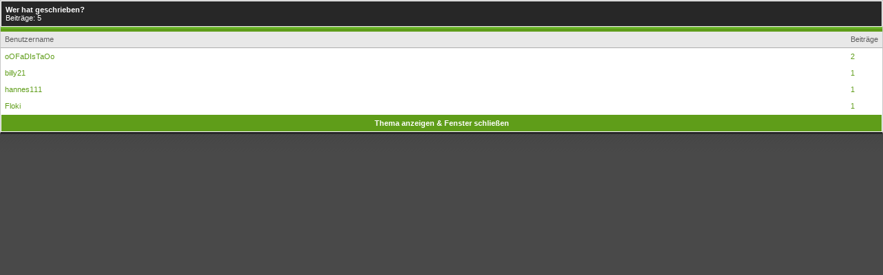

--- FILE ---
content_type: text/html; charset=ISO-8859-1
request_url: https://forum.du-bist-der-teamchef.at/misc.php?do=whoposted&t=42436
body_size: 8354
content:
<!DOCTYPE html PUBLIC "-//W3C//DTD XHTML 1.0 Transitional//EN" "http://www.w3.org/TR/xhtml1/DTD/xhtml1-transitional.dtd">
<html xmlns="http://www.w3.org/1999/xhtml" dir="ltr" lang="de">
<head>
	<!-- TCF stub -->
<script type="text/javascript">
!function(){"use strict";var t,e,o=(t=function(t){function e(t){return(e="function"==typeof Symbol&&"symbol"==typeof Symbol.iterator?function(t){return typeof t}:function(t){return t&&"function"==typeof Symbol&&t.constructor===Symbol&&t!==Symbol.prototype?"symbol":typeof t})(t)}t.exports=function(){for(var t,o,n=[],r=window,a=r;a;){try{if(a.frames.__tcfapiLocator){t=a;break}}catch(t){}if(a===r.top)break;a=a.parent}t||(function t(){var e=r.document,o=!!r.frames.__tcfapiLocator;if(!o)if(e.body){var n=e.createElement("iframe");n.style.cssText="display:none",n.name="__tcfapiLocator",e.body.appendChild(n)}else setTimeout(t,5);return!o}(),r.__tcfapi=function(){for(var t=arguments.length,e=new Array(t),r=0;r<t;r++)e[r]=arguments[r];if(!e.length)return n;"setGdprApplies"===e[0]?e.length>3&&2===parseInt(e[1],10)&&"boolean"==typeof e[3]&&(o=e[3],"function"==typeof e[2]&&e[2]("set",!0)):"ping"===e[0]?"function"==typeof e[2]&&e[2]({gdprApplies:o,cmpLoaded:!1,cmpStatus:"stub"}):n.push(e)},r.addEventListener("message",(function(t){var o="string"==typeof t.data,n={};if(o)try{n=JSON.parse(t.data)}catch(t){}else n=t.data;var r="object"===e(n)&&null!==n?n.__tcfapiCall:null;r&&window.__tcfapi(r.command,r.version,(function(e,n){var a={__tcfapiReturn:{returnValue:e,success:n,callId:r.callId}};t&&t.source&&t.source.postMessage&&t.source.postMessage(o?JSON.stringify(a):a,"*")}),r.parameter)}),!1))}},t(e={exports:{}}),e.exports);o()}();
</script>
<style>
        .cl-consent-settings {
                display: none !important;
        }
</style>

<meta http-equiv="Content-Type" content="text/html; charset=ISO-8859-1" />
<meta name="generator" content="vBulletin 3.8.4" />

<meta name="keywords" content="Fußballmanager, Onlinefussballmanager, Fussball, Spiel, Manager, Browsergame, Onlinemanager, Browserspiel,  Managerspiel" />
<meta name="description" content="Sei dabei beim kostenlosen Fußball-Managerspiel einer neuen Generation: Hier bist DU der Teamchef! Gründe deinen eigenen Klub, siege mit der Elf deiner Träume und lass deine Gegner vor deinem taktischen Geschick erzittern!" />


<!-- CSS Stylesheet -->
<style type="text/css" id="vbulletin_css">
/**
* vBulletin 3.8.4 CSS
* Style: 'Novera-Green'; Style ID: 2
*/
body
{
	background: #494949 url(images/novera_green/style/body_bg.gif) repeat-x top center;
	color: #5f5f5f;
	font: 8pt arial, verdana, geneva, lucida, 'lucida grande', helvetica, sans-serif;
	margin: 0px 5px;
	padding: 0px;
}
a:link, body_alink
{
	color: #5f9d19;
	text-decoration: none;
}
a:visited, body_avisited
{
	color: #5f9d19;
	text-decoration: none;
}
a:hover, a:active, body_ahover
{
	color: #5f9d19;
	text-decoration: underline;
}
td, th, p, li
{
	font: 8pt arial, verdana, geneva, lucida, 'lucida grande', helvetica, sans-serif;
}
.tborder
{
	border: 1px solid #c7c7c7;
	border-bottom: 3px solid #272727;
}
.tcat
{
	background: #272727;
	color: #FFFFFF;
	font: bold 8pt arial, verdana, geneva, lucida, 'lucida grande', helvetica, sans-serif;
	border: 1px solid #FFFFFF;
}
.tcat a:link, .tcat_alink
{
	color: #ffffff;
	text-decoration: none;
}
.tcat a:visited, .tcat_avisited
{
	color: #ffffff;
	text-decoration: none;
}
.tcat a:hover, .tcat a:active, .tcat_ahover
{
	color: #ffffff;
	text-decoration: underline;
}
.thead
{
	background: #e8e8e8 url(images/novera_green/gradients/gradient_thead.gif) repeat-x top left;
	color: #5f5f5f;
	font: 8pt arial, tahoma, verdana, geneva, lucida, 'lucida grande', helvetica, sans-serif;
	border-bottom: 1px solid #aeaeae;
}
.thead a:link, .thead_alink
{
	color: #5f9d19;
	text-decoration: none;
}
.thead a:visited, .thead_avisited
{
	color: #5f9d19;
	text-decoration: none;
}
.thead a:hover, .thead a:active, .thead_ahover
{
	color: #5f9d19;
	text-decoration: underline;
}
.tfoot
{
	background: #5f9d19;
	color: #FFFFFF;
	border: 1px solid #FFFFFF;
}
.tfoot a:link, .tfoot_alink
{
	color: #FFFFFF;
	text-decoration: none;
}
.tfoot a:visited, .tfoot_avisited
{
	color: #FFFFFF;
	text-decoration: none;
}
.tfoot a:hover, .tfoot a:active, .tfoot_ahover
{
	color: #FFFFFF;
	text-decoration: underline;
}
.alt1, .alt1Active
{
	background: #FFFFFF;
}
.alt2, .alt2Active
{
	background: #FFFFFF;
}
.inlinemod
{
	background: #D6D0D2;
	color: #272727;
	font-size: 11px;
	font-weight: bold;
}
.wysiwyg
{
	background: #FFFFFF;
	color: #272727;
	font: 10pt verdana, geneva, lucida, 'lucida grande', arial, helvetica, sans-serif;
	margin: 5px 5px 5px 5px;
	
}
.wysiwyg a:link, .wysiwyg_alink
{
	color: #272727;
}
.wysiwyg a:visited, .wysiwyg_avisited
{
	color: #272727;
}
.wysiwyg a:hover, .wysiwyg a:active, .wysiwyg_ahover
{
	color: #272727;
}
textarea, .bginput
{
	font: 10pt verdana, geneva, lucida, 'lucida grande', arial, helvetica, sans-serif;
}
.bginput option, .bginput optgroup
{
	font-size: 10pt;
	font-family: verdana, geneva, lucida, 'lucida grande', arial, helvetica, sans-serif;
}
.button
{
	font: 11px verdana, geneva, lucida, 'lucida grande', arial, helvetica, sans-serif;
}
select
{
	font: 11px verdana, geneva, lucida, 'lucida grande', arial, helvetica, sans-serif;
}
option, optgroup
{
	font-size: 11px;
	font-family: verdana, geneva, lucida, 'lucida grande', arial, helvetica, sans-serif;
}
.smallfont
{
	font: 8pt arial, verdana, geneva, lucida, 'lucida grande', arial, helvetica, sans-serif;
}
.time
{
	color: #5f9d19;
	font-weight: bold;
}
.navbar
{
	font: 11px verdana, geneva, lucida, 'lucida grande', arial, helvetica, sans-serif;
}
.highlight
{
	color: #FF0000;
	font-weight: bold;
}
.fjsel
{
	background: #B8F694;
	color: #272727;
}
.fjdpth0
{
	background: #80D94B;
	color: #272727;
}
.panel
{
	background: #F5F5F5;
	color: #000000;
	padding: 10px;
	border: 1px outset;
}
.panelsurround
{
	background: #E8E8E8;
	color: #000000;
}
legend
{
	color: #5F9D19;
	font: 11px tahoma, verdana, geneva, lucida, 'lucida grande', arial, helvetica, sans-serif;
}
.vbmenu_control
{
	background: #272727;
	color: #FFFFFF;
	font: bold 8pt arial, tahoma, verdana, geneva, lucida, 'lucida grande', helvetica, sans-serif;
	white-space: nowrap;
	border: 1px solid #FFFFFF;
}
.vbmenu_control a:link, .vbmenu_control_alink
{
	color: #FFFFFF;
	text-decoration: none;
}
.vbmenu_control a:visited, .vbmenu_control_avisited
{
	color: #FFFFFF;
	text-decoration: none;
}
.vbmenu_control a:hover, .vbmenu_control a:active, .vbmenu_control_ahover
{
	color: #FFFFFF;
	text-decoration: underline;
}
.vbmenu_popup
{
	background: #FFFFFF;
	border: 1px solid #272727;
}
.vbmenu_option
{
	background: #FFFFFF;
	font: 8pt arial, verdana, geneva, lucida, 'lucida grande', helvetica, sans-serif;
	white-space: nowrap;
	cursor: pointer;
}
.vbmenu_option a:link, .vbmenu_option_alink
{
	text-decoration: none;
}
.vbmenu_option a:visited, .vbmenu_option_avisited
{
	text-decoration: none;
}
.vbmenu_option a:hover, .vbmenu_option a:active, .vbmenu_option_ahover
{
	text-decoration: underline;
}
.vbmenu_hilite
{
	background: #e8e8e8;
	font: 8pt arial, verdana, geneva, lucida, 'lucida grande', helvetica, sans-serif;
	white-space: nowrap;
	cursor: pointer;
}
.vbmenu_hilite a:link, .vbmenu_hilite_alink
{
	text-decoration: none;
}
.vbmenu_hilite a:visited, .vbmenu_hilite_avisited
{
	text-decoration: none;
}
.vbmenu_hilite a:hover, .vbmenu_hilite a:active, .vbmenu_hilite_ahover
{
	text-decoration: underline;
}
/* ***** styling for 'big' usernames on postbit etc. ***** */
.bigusername { font-size: 14pt; }

/* ***** small padding on 'thead' elements ***** */
.thead { padding: 12px 6px 6px 6px !important; }

/* ***** basic styles for multi-page nav elements */
.pagenav a { text-decoration: none; }
.pagenav td { padding: 2px 4px 2px 4px; }

/* ***** de-emphasized text */
.shade, a.shade:link, a.shade:visited { color: #777777; text-decoration: none; }
a.shade:active, a.shade:hover { color: #FF4400; text-decoration: underline; }
.tcat .shade, .thead .shade, .tfoot .shade { color: #DDDDDD; }

/* ***** define margin and font-size for elements inside panels ***** */
.fieldset { margin-bottom: 6px; }
.fieldset, .fieldset td, .fieldset p, .fieldset li { font-size: 11px; }
#container {
	margin: 0px;
margin-left: 25px;
float: left;
}

#header {
	background: #FFFFFF url(images/novera_green/style/nav_bg.gif) repeat-x bottom left;
}

#logo {
	padding: 33px;
	border: 5px solid #272727;
	border-top-width: 0px; border-bottom-width: 0px;
}

#navigation {
	background: transparent url(images/novera_green/style/nav_bl.gif) no-repeat bottom left;
	padding-left: 8px;
	height: 43px;
}

#navigation ul, #navigation li {
	margin: 0px; padding: 0px;
	list-style: none;
}

#navigation ul {
	height: 36px;
	padding: 7px 23px 0px 0px;
	background: transparent url(images/novera_green/style/nav_br.gif) no-repeat bottom right;
}

#navigation li {
	float: left;
	height: 33px;
}

#navigation li a {
	display: block;
	float: left;
	height: 23px;
	padding: 10px 4px 0px 4px;
	font-weight: bold;
	color: #FFFFFF;
	text-decoration: none;
	text-transform: uppercase;
}

#navigation li a:hover, #navigation li a:active {
	text-decoration: underline;
}

#navigation li.selected {
	background: #5f9d19 url(images/novera_green/style/nav_hover_left.gif) no-repeat top left;
}

#navigation li.selected a {
	background: transparent url(images/novera_green/style/nav_hover_right.gif) no-repeat top right;
}

#main {
	margin: 7px 0px;
	background: #272727 url(images/novera_green/style/main_tl.gif) no-repeat top left;
}

#main_s1 {
	background: transparent url(images/novera_green/style/main_tr.gif) no-repeat top right;
}

#main_s2 {
	background: transparent url(images/novera_green/style/main_bl.gif) no-repeat bottom left;
}

#main_s3 {
	background: transparent url(images/novera_green/style/main_br.gif) no-repeat bottom right;
	padding: 4px;
}

#sidebar {
	position: relative;
	z-index: 1;
	float: right;
	width: 218px;
	margin: 0px 4px;
	padding: 10px 13px;
	background: transparent url(images/novera_green/style/sidebar_bg.gif) repeat-x top left;
	
	font: 8pt verdana, geneva, lucida, 'lucida grande', helvetica, sans-serif;
	color: #FFFFFF;
}
#sidebar a:link, #sidebar a:visited {
	color: #FFFFFF;
	text-decoration: underline;
}
#sidebar a:active, #sidebar a:hover {
	color: #FFFFFF;
	text-decoration: none;
}

#sidebar .box {
	margin-bottom: 10px;
}

#sidebar .box h3 {
	margin: 0px; padding: 9px 18px;
	width: 182px; height: 15px;
	background: #474747 url(images/novera_green/style/sidebar_header.gif) no-repeat top left;
	font: bold 8pt verdana, geneva, lucida, 'lucida grande', helvetica, sans-serif;
	color: #FFFFFF;
}

#sidebar .content {
	padding: 12px;
	font: 8pt verdana, geneva, lucida, 'lucida grande', helvetica, sans-serif;
}

#sidebar .content ul, #sidebar .content ul li {
	margin: 0px; padding: 0px;
	list-style: none;
}

#sidebar .content ul li {
	margin-bottom: 13px;
	padding-left: 12px;
	border-left: 5px solid #454545;
	background: transparent url(images/novera_green/style/sidebar_list_bg.gif) no-repeat center left;
}

#sidebar .content ul li a {
	font-weight: bold;
}

#sidebar .content h4 {
	margin: 10px 0px 0px 0px;
	font: bold 8pt verdana, geneva, lucida, 'lucida grande', helvetica, sans-serif;
}

#sidebar .content h4#icon_online, #sidebar .content h4#icon_stats {
	height: 15px;
	padding: 2px 0px 0px 30px;
}

#sidebar .content h4#icon_online {
	background: transparent url(images/novera_green/style/icon_online.gif) no-repeat top left;
}

#sidebar .content h4#icon_stats {
	background: transparent url(images/novera_green/style/icon_stats.gif) no-repeat top left;
}

#sidebar .content label {
	display: block;
	margin: 3px 0px;
	font: 7pt verdana, geneva, lucida, 'lucida grande', helvetica, sans-serif;
}

#sidebar .content input.input_text {
	width: 168px;
	padding: 6px;
	border-width: 0px;
	background-color: #FFFFFF;
	font: 8pt verdana, geneva, lucida, 'lucida grande', helvetica, sans-serif;
}

#sidebar .content input.input_button {
	padding: 4px 20px;
	border-width: 0px;
	border-left: 5px solid #68ac1b;
	background: #FFFFFF url(images/novera_green/style/button_bg.gif) no-repeat center left;
	font: bold 7pt verdana, geneva, lucida, 'lucida grande', helvetica, sans-serif;
	color: #709540;
}

.sidebar_present {
	margin-right: 252px;
}

#content2 {
	background: #FFFFFF url(images/novera_green/style/content_tl.gif) no-repeat top left;
}

#content_s1 {
	background: transparent url(images/novera_green/style/content_tr.gif) no-repeat top right;
}

#content_s2 {
	background: transparent url(images/novera_green/style/content_bl.gif) no-repeat bottom left;
}

#content_s3 {
	background: transparent url(images/novera_green/style/content_br.gif) no-repeat bottom right;
	padding: 25px 35px;
}

#breadcrumb {
	font-weight: bold;
	margin-bottom: 16px; padding-bottom: 16px;
	border-bottom: 2px solid #d9d9d9;
}

.rounded {
	border: 1px solid #aeaeae;
}

.rounded_s1 {
	background: transparent url(images/novera_green/style/welcome_tl.gif) no-repeat top left;
	margin: -1px 0px 0px -1px;
}

.rounded_s2 {
	background: transparent url(images/novera_green/style/welcome_tr.gif) no-repeat top right;
	margin: 0px -2px 0px 0px;
}

.rounded_s3 {
	background: transparent url(images/novera_green/style/welcome_br.gif) no-repeat bottom right;
	margin: 0px 1px -1px 0px;
}

.rounded_s4 {
	margin: 0px;
	padding: 6px;
	background: transparent url(images/novera_green/style/welcome_bl.gif) no-repeat bottom left;
}

.tcat2 {
	background: #5f9d19 url(images/novera_green/style/tcat2_bg.gif) repeat-x top left;
	color: #FFFFFF;
}

.tcat2_s1 {
	background: transparent url(images/novera_green/style/tcat2_left.gif) no-repeat top left;
}

.tcat2_s2 {
	height: 22px;
	padding: 7px 9px;
	background: transparent url(images/novera_green/style/tcat2_right.gif) no-repeat top right;
}

.tcat2 h2 {
	margin: 0px; padding: 4px 0px;
	font: bold 8pt arial, verdana, geneva, lucida, 'lucida grande', helvetica, sans-serif;
	color: #FFFFFF;
}

.tcat2 h2#icon_welcome {
	height: 14px;
	padding-left: 40px;
	background: transparent url(images/novera_green/style/icon_welcome.gif) no-repeat top left;
}

.rounded .content {
	padding: 18px;
}

.tcat_main {
	background: #272727 url(images/novera_green/style/main_tcat_bg.gif) repeat-x top left;
}

.tcat_main_s1 {
	background: transparent url(images/novera_green/style/main_tcat_left.gif) no-repeat top left;
	padding-left: 7px;
}

.tcat_main_s2 {
	background: transparent url(images/novera_green/style/main_tcat_right.gif) no-repeat top right;
	padding-right: 5px;
	height: 40px;
}

.tcat_main h2 {
	margin: 0px; padding: 14px 13px 10px 13px;
	min-width: 200px; height: 16px;
	float: left;
	background: transparent url(images/novera_green/style/main_tcat_title_bg.gif) no-repeat top right;
	font: bold 8pt arial, verdana, geneva, lucida, 'lucida grande', helvetica, sans-serif;
	color: #FFFFFF;
}
.tcat_main h2 a:link, .tcat_main h2 a:visited {
	color: #FFFFFF;
	text-decoration: none;
}
.tcat_main h2 a:hover, .tcat_main h2 a:active {
	color: #FFFFFF;
	text-decoration: underline;
}

.tcat_main a.collapse {
	position: relative; top: 13px;
}

.alt4 {
	background: #FFFFFF url(images/novera_green/style/alt4_bg.gif) repeat-x top left;
}

.alt4_lastpost {
	
}

.alt4_s1 {
	background: transparent url(images/novera_green/style/alt4_left.gif) no-repeat top left;
}

.alt4_s2 {
	height: 44px;
	padding: 7px;
	background: transparent url(images/novera_green/style/alt4_right.gif) no-repeat top right;
}

.alt4 .lastpost {
	display: block;
	float: right;
	width: 9px; height: 43px;
	text-indent: -10000px;
	background: transparent url(images/novera_green/style/main_lastpost.gif) no-repeat top left;
}

.alt4 .content {
	padding: 6px 14px 6px 6px;
	text-align: left;
	white-space: nowrap;
}

.alt4 .singleline {
	text-align: center;
	padding-top: 22px;
	height: 29px;
}

#footer {
	background: #121212 url(images/novera_green/style/footer_bg.gif) repeat-x top left;
}

#footer_s1 {
	background: transparent url(images/novera_green/style/footer_left.gif) no-repeat top left;
}

#footer_s2 {
	height: 35px;
	padding: 11px 33px;
	background: transparent url(images/novera_green/style/footer_right.gif) no-repeat top right;
}

#footer ul, #footer li {
	margin: 0px; padding: 0px;
	list-style: none;
	float: right;
}

#footer li a {
	display: block;
	color: #FFFFFF;
	text-decoration: none;
}

#footer li a span {
	display: block;
	font-weight: bold;
	color: #FFFFFF;
	height: 13px;
	padding: 10px;
}

#footer li a:hover, #footer li a:active {
	background: #3d3d3d url(images/novera_green/style/footer_hover_left.gif) no-repeat top left;
}

#footer li a:hover span, #footer li a:active span {
	background: transparent url(images/novera_green/style/footer_hover_right.gif) no-repeat top right;
}

#footer a#credits {
	display: block;
	width: 96px; height: 23px;
	float: left;
	margin-top: 10px;
	background: transparent url(images/novera_green/style/footer_credits.gif) no-repeat top left;
	text-indent: -10000px;
}

#footer select {
	float: left;
	margin: 12px 0px 0px 10px;
}


.tcat_main2 {
	background: #272727 url(images/novera_green/style/main_tcat_bg2.gif) repeat-x top left;
	padding-bottom: 7px;
}

ul.vbmenu_alt, ul.vbmenu_alt li {
	margin: 0px; padding: 0px;
	list-style: none;
}

ul.vbmenu_alt {
	position: relative; top: 13px;
}

ul.vbmenu_alt li {
	float: right;
	background: transparent url(images/novera_green/style/vbmenu_bg.gif) repeat-x top left;
	margin-left: 3px;
}

ul.vbmenu_alt li .vbmenu_alt_s1 {
	background: transparent url(images/novera_green/style/vbmenu_left.gif) no-repeat top left;
}

ul.vbmenu_alt li .vbmenu_alt_s2 {
	height: 17px;
	background: transparent url(images/novera_green/style/vbmenu_right.gif) no-repeat top right;
	padding: 6px 14px;
}

ul.vbmenu_alt li a {
	color: #FFFFFF;
	font-weight: bold;
	text-decoration: none;
}

ul.vbmenu_alt li a:hover, ul.vbmenu_alt li a:active {
	text-decoration: underline;
}

.post_thead {
	background-image: none;
	padding: 6px;
}

.post {
	padding: 12px;
}

.post_info {
	width: 180px;
	padding: 8px 0px 8px 12px;
	text-align: center;
}

.post_body {
	padding: 20px 18px;
	font-size: 9pt;
}

.post_msg {
	margin-bottom: 20px;
}

.post_title {
	background: transparent url(images/novera_green/style/post_title_bg.gif) repeat-x top left;
}

.post_title_s1 {
	background: transparent url(images/novera_green/style/post_title_left.gif) no-repeat top left;
}

.post_title_s2 {
	background: transparent url(images/novera_green/style/post_title_right.gif) no-repeat top right;
	height: 16px;
	padding: 10px 18px;
	color: #5f5f5f;
}

.post_user {
	text-align: center;
}

.post_fields div {
	border-top: 1px solid #c7c7c7;
	padding: 6px 0px;
	text-align: center;
	color: #5f5f5f;
}

.post_avatar {
	text-align: center;
}

.post_attach {
	margin-bottom: 20px;
}

.post_signature {
	background: transparent url(images/novera_green/style/post_signature_hr.gif) no-repeat top left;
	padding-top: 10px;
	margin-bottom: 20px;
}

.post_controls {
	padding: 0px 12px 8px 12px;
	white-space: nowrap;
}

.rounded_thick {
	border: 4px solid #dedede;
	background-color: #FFFFFF;
}

.rounded_thick_s1 {
	background: transparent url(images/novera_green/style/rounded_thick_tl.gif) no-repeat top left;
	margin: -4px 0px 0px -4px;
}

.rounded_thick_s2 {
	background: transparent url(images/novera_green/style/rounded_thick_tr.gif) no-repeat top right;
	margin: 0px -4px 0px 0px;
}

.rounded_thick_s3 {
	background: transparent url(images/novera_green/style/rounded_thick_br.gif) no-repeat bottom right;
	margin: 0px 0px -4px 0px;
}

.rounded_thick_s4 {
	background: transparent url(images/novera_green/style/rounded_thick_bl.gif) no-repeat bottom left;
	margin: 0px;
	padding: 14px 11px;
}

.post_status {
	color: #969696;
	float: right;
}

.status_online {
	color: #E8E8E8;
/* alte Farbe: #5f9d19; */
	font-weight: bold;
}

.status_offline {
	font-weight: bold;
}

/* *********** CUSTOM HEADER *********** */
.custom_header {
background: url(images/custom/header_bg.gif);
height: 121px;
border-color: #272727;
border-style: solid;
border-width: 0 5px;
}

.custom_header .custom_logo {
width: 212px;
}

.custom_header .logo_container div {
float: left;
}

.custom_header .logo_container {
width: 940px;
height: 90px;
background: #272727
}

.custom_message
{
font-size: 10pt;
}

.custom_message li
{
font-size: 10pt;
}

#navigation #notifications img
{
display: none;
}

/* *********** CUSTOM HEADER ENDE *********** */

.tcinfo_container
{
margin-right: 20px;
}

.tcinfo
{
font-size: 12px;
}

.tcinfo img
{
vertical-align: top;
margin-top: 1px;
}
</style>
<link rel="stylesheet" type="text/css" href="clientscript/vbulletin_important.css?v=384" />


<!-- / CSS Stylesheet -->

<script type="text/javascript" src="clientscript/yui/yahoo-dom-event/yahoo-dom-event.js?v=384"></script>
<script type="text/javascript" src="clientscript/yui/connection/connection-min.js?v=384"></script>
<script type="text/javascript">
<!--
var SESSIONURL = "s=ff7164484dc1b1771a0ba061aaea8ac8&";
var SECURITYTOKEN = "guest";
var IMGDIR_MISC = "images/novera_green/misc";
var vb_disable_ajax = parseInt("0", 10);
// -->
</script>
<script type="text/javascript" src="clientscript/vbulletin_global.js?v=384"></script>
<script type="text/javascript" src="clientscript/vbulletin_menu.js?v=384"></script>


	<link rel="alternate" type="application/rss+xml" title="Du-bist-der-Teamchef-Forum RSS Feed" href="external.php?type=RSS2" />
	


<script src="jquery.js" type="text/javascript"></script>

<!-- Default Consent Mode config -->
<script>
    window.dataLayer = window.dataLayer || [];
    function gtag(){dataLayer.push(arguments);}
    gtag('consent', 'default', {
        'ad_storage': 'denied',
        'analytics_storage': 'denied',
        'functionality_storage': 'denied',
        'personalization_storage': 'denied',
        'security_storage': 'denied',
        'ad_user_data': 'denied',
        'ad_personalization': 'denied',
        'wait_for_update': 1500
    });
    gtag('set', 'ads_data_redaction', true);
    gtag('set', 'url_passthrough', false);
    (function(){
        const s={adStorage:{storageName:"ad_storage",serialNumber:0},analyticsStorage:{storageName:"analytics_storage",serialNumber:1},functionalityStorage:{storageName:"functionality_storage",serialNumber:2},personalizationStorage:{storageName:"personalization_storage",serialNumber:3},securityStorage:{storageName:"security_storage",serialNumber:4},adUserData:{storageName:"ad_user_data",serialNumber:5},adPersonalization:{storageName:"ad_personalization",serialNumber:6}};let c=localStorage.getItem("__lxG__consent__v2");if(c){c=JSON.parse(c);if(c&&c.cls_val)c=c.cls_val;if(c)c=c.split("|");if(c&&c.length&&typeof c[14]!==undefined){c=c[14].split("").map(e=>e-0);if(c.length){let t={};Object.values(s).sort((e,t)=>e.serialNumber-t.serialNumber).forEach(e=>{t[e.storageName]=c[e.serialNumber]?"granted":"denied"});gtag("consent","update",t)}}}
        if(Math.random() < 0.05) {if (window.dataLayer && (window.dataLayer.some(e => e[0] === 'js' && e[1] instanceof Date) || window.dataLayer.some(e => e['event'] === 'gtm.js' && e['gtm.start'] == true ))) {document.head.appendChild(document.createElement('img')).src = "//clickiocdn.com/utr/gtag/?sid=242901";}}
    })();
</script>

<!-- Clickio Consent Main tag -->
<script async type="text/javascript" src="//clickiocmp.com/t/consent_242901.js"></script>

<!-- SMART Config start -->
<script type="text/javascript">
function dsvgo_reload_neu() {
window.__lxG__consent__.showConsent();
}
__tcfapi("addEventListener", 2, function(tcData, success) {
  if (success) {
      if (tcData.eventStatus === "tcloaded" || tcData.eventStatus === "useractioncomplete") {
                var head = document.getElementsByTagName("head")[0];
		var script = document.createElement("script");
		script.src = '//apps.sascdn.com/mh_audience/sdo_sas.js';
		script.async = true;
		head.appendChild(script);
		
		if (document.getElementById('sas_22375') !== null) {
			sas.cmd.push(function () {
				sas.render(22375);
			    });
		}
		if (document.getElementById('sas_22374') !== null) {
			sas.cmd.push(function () {
				sas.render(22374);
			    });
		}
      	if (
        	tcData.purpose.consents[1] &&
        	tcData.purpose.consents[2] &&
        	tcData.purpose.consents[3] &&
        	tcData.purpose.consents[4] &&
        	tcData.purpose.consents[5] &&
        	tcData.purpose.consents[6] &&
        	tcData.purpose.consents[7] &&
        	tcData.purpose.consents[8] &&
        	tcData.purpose.consents[9] &&
        	tcData.purpose.consents[10]
        	) {
        	/*$.getScript("https://script-at.iocnt.net/iam.js", function() {
			if (window.iom) {
				iom.c(oewa_data,1);
			}
		});*/
		$("#analytics_accepted").val("1");
		$.getScript("https://www.googletagmanager.com/gtag/js?id=G-NHW613XP1Q", function() {
			window.dataLayer = window.dataLayer || [];
			function gtag(){dataLayer.push(arguments);}
			gtag("js", new Date());
			gtag("config", "G-NHW613XP1Q", {
				"anonymize_ip": true,
			});
		});
        }
      }
  }
});


function dsvgo_reload() {
	
	document.cookie = 'oil_data=;expires=Thu, 01 Jan 1970 00:00:01 GMT;path=/;';
	window.location.href = '';
	
}
</script>

<script type="text/javascript">
    var sas_sitepage = 'forum';
var sas_render_ads = true;

if (sas_render_ads) {
					var _sasConfig = {
						networkid: 1003,
						timeOut: 1000,
						enableLogging: false,
						placement: {
							siteId: 54031,
							pageName: 'forum',
							formats: [{id: 22374},{id: 22375}],
							target: ';'
						},
						partners: {
							/*'1plusX': {
								'enabled': true
							}*/
						}
					};
					var sas = sas || {};
					sas.cmd = sas.cmd || [];
					sas.cmd.push( function () {
						sas.setup({
							networkid: 1003,
							domain: "https://styria.smartadserver.com",
							async: true,
							renderMode: 2
						});
					});
				}
</script>
<!-- SMART Config end -->

<link rel='preload' href='https://data-e09a956c79.du-bist-der-teamchef.at/iomm/latest/manager/base/es6/bundle.js' as='script' id='IOMmBundle' crossorigin>
<link rel='preload' href='https://data-e09a956c79.du-bist-der-teamchef.at/iomm/latest/bootstrap/loader.js' as='script' crossorigin>
	<title>Wer hat geschrieben? - Du-bist-der-Teamchef-Forum</title>
</head>
<body onload="self.focus()" style="margin:0px">

<table class="tborder" cellpadding="6" cellspacing="0" border="0" width="100%">
<tr>
	<td class="tcat" colspan="2">
		Wer hat geschrieben?
		<div class="smallfont">Beiträge: 5</div>
	</td>
</tr>
<tr>
	<td class="thead" width="100%">Benutzername</td>
	<td class="thead">Beiträge</td>
</tr>
<tr>
	<td class="alt1">
		
			<a href="member.php?s=ff7164484dc1b1771a0ba061aaea8ac8&amp;u=12884" target="_blank">oOFaDIsTaOo</a>
		
	</td>
	<td class="alt1"><a href="search.php?do=finduser&amp;userid=12884&amp;searchthreadid=42436" onclick="opener.location=('search.php?do=finduser&amp;userid=12884&amp;searchthreadid=42436'); self.close();">2</a></td>
</tr><tr>
	<td class="alt2">
		
			<a href="member.php?s=ff7164484dc1b1771a0ba061aaea8ac8&amp;u=11096" target="_blank">billy21</a>
		
	</td>
	<td class="alt2"><a href="search.php?do=finduser&amp;userid=11096&amp;searchthreadid=42436" onclick="opener.location=('search.php?do=finduser&amp;userid=11096&amp;searchthreadid=42436'); self.close();">1</a></td>
</tr><tr>
	<td class="alt1">
		
			<a href="member.php?s=ff7164484dc1b1771a0ba061aaea8ac8&amp;u=5384" target="_blank">hannes111</a>
		
	</td>
	<td class="alt1"><a href="search.php?do=finduser&amp;userid=5384&amp;searchthreadid=42436" onclick="opener.location=('search.php?do=finduser&amp;userid=5384&amp;searchthreadid=42436'); self.close();">1</a></td>
</tr><tr>
	<td class="alt2">
		
			<a href="member.php?s=ff7164484dc1b1771a0ba061aaea8ac8&amp;u=4964" target="_blank">Floki</a>
		
	</td>
	<td class="alt2"><a href="search.php?do=finduser&amp;userid=4964&amp;searchthreadid=42436" onclick="opener.location=('search.php?do=finduser&amp;userid=4964&amp;searchthreadid=42436'); self.close();">1</a></td>
</tr>
<tr>
	<td class="tfoot" colspan="2" align="center"><div class="smallfont">
		<a href="showthread.php?s=ff7164484dc1b1771a0ba061aaea8ac8&amp;t=42436" onclick="opener.location=('showthread.php?s=ff7164484dc1b1771a0ba061aaea8ac8&amp;t=42436'); self.close();"><strong>Thema anzeigen &amp; Fenster schließen</strong></a>
	</div></td>
</tr>
</table>

</body>
</html>